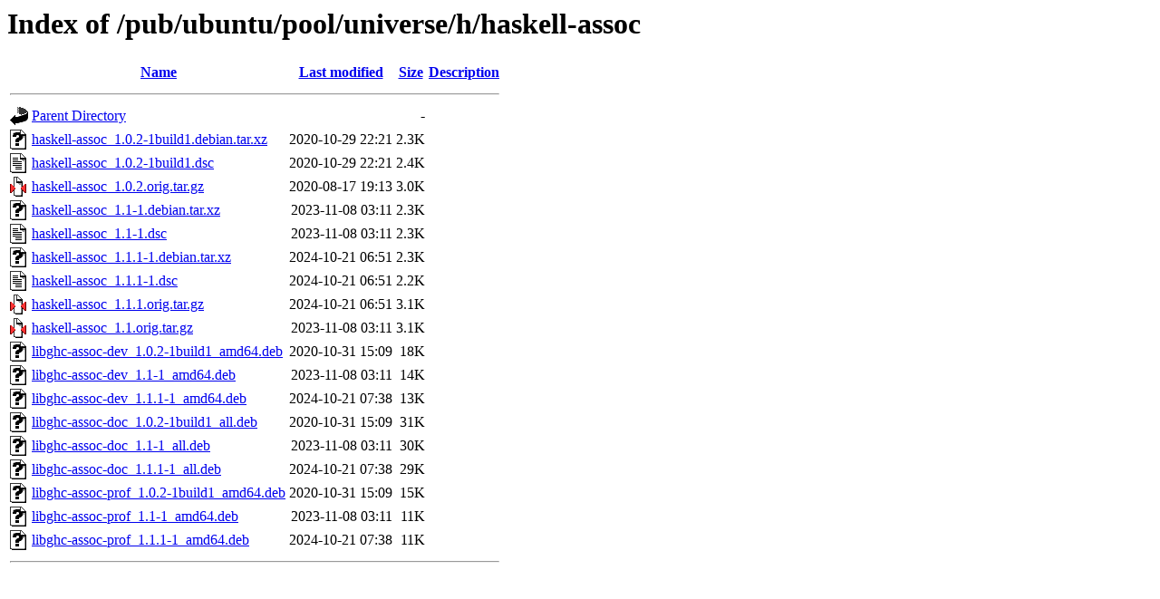

--- FILE ---
content_type: text/html;charset=ISO-8859-1
request_url: http://mirror.math.princeton.edu/pub/ubuntu/pool/universe/h/haskell-assoc/
body_size: 5209
content:
<!DOCTYPE HTML PUBLIC "-//W3C//DTD HTML 3.2 Final//EN">
<html>
 <head>
  <title>Index of /pub/ubuntu/pool/universe/h/haskell-assoc</title>
 </head>
 <body>
<h1>Index of /pub/ubuntu/pool/universe/h/haskell-assoc</h1>
  <table>
   <tr><th valign="top"><img src="/icons/blank.gif" alt="[ICO]"></th><th><a href="?C=N;O=D">Name</a></th><th><a href="?C=M;O=A">Last modified</a></th><th><a href="?C=S;O=A">Size</a></th><th><a href="?C=D;O=A">Description</a></th></tr>
   <tr><th colspan="5"><hr></th></tr>
<tr><td valign="top"><img src="/icons/back.gif" alt="[PARENTDIR]"></td><td><a href="/pub/ubuntu/pool/universe/h/">Parent Directory</a></td><td>&nbsp;</td><td align="right">  - </td><td>&nbsp;</td></tr>
<tr><td valign="top"><img src="/icons/unknown.gif" alt="[   ]"></td><td><a href="haskell-assoc_1.0.2-1build1.debian.tar.xz">haskell-assoc_1.0.2-1build1.debian.tar.xz</a></td><td align="right">2020-10-29 22:21  </td><td align="right">2.3K</td><td>&nbsp;</td></tr>
<tr><td valign="top"><img src="/icons/text.gif" alt="[TXT]"></td><td><a href="haskell-assoc_1.0.2-1build1.dsc">haskell-assoc_1.0.2-1build1.dsc</a></td><td align="right">2020-10-29 22:21  </td><td align="right">2.4K</td><td>&nbsp;</td></tr>
<tr><td valign="top"><img src="/icons/compressed.gif" alt="[   ]"></td><td><a href="haskell-assoc_1.0.2.orig.tar.gz">haskell-assoc_1.0.2.orig.tar.gz</a></td><td align="right">2020-08-17 19:13  </td><td align="right">3.0K</td><td>&nbsp;</td></tr>
<tr><td valign="top"><img src="/icons/unknown.gif" alt="[   ]"></td><td><a href="haskell-assoc_1.1-1.debian.tar.xz">haskell-assoc_1.1-1.debian.tar.xz</a></td><td align="right">2023-11-08 03:11  </td><td align="right">2.3K</td><td>&nbsp;</td></tr>
<tr><td valign="top"><img src="/icons/text.gif" alt="[TXT]"></td><td><a href="haskell-assoc_1.1-1.dsc">haskell-assoc_1.1-1.dsc</a></td><td align="right">2023-11-08 03:11  </td><td align="right">2.3K</td><td>&nbsp;</td></tr>
<tr><td valign="top"><img src="/icons/unknown.gif" alt="[   ]"></td><td><a href="haskell-assoc_1.1.1-1.debian.tar.xz">haskell-assoc_1.1.1-1.debian.tar.xz</a></td><td align="right">2024-10-21 06:51  </td><td align="right">2.3K</td><td>&nbsp;</td></tr>
<tr><td valign="top"><img src="/icons/text.gif" alt="[TXT]"></td><td><a href="haskell-assoc_1.1.1-1.dsc">haskell-assoc_1.1.1-1.dsc</a></td><td align="right">2024-10-21 06:51  </td><td align="right">2.2K</td><td>&nbsp;</td></tr>
<tr><td valign="top"><img src="/icons/compressed.gif" alt="[   ]"></td><td><a href="haskell-assoc_1.1.1.orig.tar.gz">haskell-assoc_1.1.1.orig.tar.gz</a></td><td align="right">2024-10-21 06:51  </td><td align="right">3.1K</td><td>&nbsp;</td></tr>
<tr><td valign="top"><img src="/icons/compressed.gif" alt="[   ]"></td><td><a href="haskell-assoc_1.1.orig.tar.gz">haskell-assoc_1.1.orig.tar.gz</a></td><td align="right">2023-11-08 03:11  </td><td align="right">3.1K</td><td>&nbsp;</td></tr>
<tr><td valign="top"><img src="/icons/unknown.gif" alt="[   ]"></td><td><a href="libghc-assoc-dev_1.0.2-1build1_amd64.deb">libghc-assoc-dev_1.0.2-1build1_amd64.deb</a></td><td align="right">2020-10-31 15:09  </td><td align="right"> 18K</td><td>&nbsp;</td></tr>
<tr><td valign="top"><img src="/icons/unknown.gif" alt="[   ]"></td><td><a href="libghc-assoc-dev_1.1-1_amd64.deb">libghc-assoc-dev_1.1-1_amd64.deb</a></td><td align="right">2023-11-08 03:11  </td><td align="right"> 14K</td><td>&nbsp;</td></tr>
<tr><td valign="top"><img src="/icons/unknown.gif" alt="[   ]"></td><td><a href="libghc-assoc-dev_1.1.1-1_amd64.deb">libghc-assoc-dev_1.1.1-1_amd64.deb</a></td><td align="right">2024-10-21 07:38  </td><td align="right"> 13K</td><td>&nbsp;</td></tr>
<tr><td valign="top"><img src="/icons/unknown.gif" alt="[   ]"></td><td><a href="libghc-assoc-doc_1.0.2-1build1_all.deb">libghc-assoc-doc_1.0.2-1build1_all.deb</a></td><td align="right">2020-10-31 15:09  </td><td align="right"> 31K</td><td>&nbsp;</td></tr>
<tr><td valign="top"><img src="/icons/unknown.gif" alt="[   ]"></td><td><a href="libghc-assoc-doc_1.1-1_all.deb">libghc-assoc-doc_1.1-1_all.deb</a></td><td align="right">2023-11-08 03:11  </td><td align="right"> 30K</td><td>&nbsp;</td></tr>
<tr><td valign="top"><img src="/icons/unknown.gif" alt="[   ]"></td><td><a href="libghc-assoc-doc_1.1.1-1_all.deb">libghc-assoc-doc_1.1.1-1_all.deb</a></td><td align="right">2024-10-21 07:38  </td><td align="right"> 29K</td><td>&nbsp;</td></tr>
<tr><td valign="top"><img src="/icons/unknown.gif" alt="[   ]"></td><td><a href="libghc-assoc-prof_1.0.2-1build1_amd64.deb">libghc-assoc-prof_1.0.2-1build1_amd64.deb</a></td><td align="right">2020-10-31 15:09  </td><td align="right"> 15K</td><td>&nbsp;</td></tr>
<tr><td valign="top"><img src="/icons/unknown.gif" alt="[   ]"></td><td><a href="libghc-assoc-prof_1.1-1_amd64.deb">libghc-assoc-prof_1.1-1_amd64.deb</a></td><td align="right">2023-11-08 03:11  </td><td align="right"> 11K</td><td>&nbsp;</td></tr>
<tr><td valign="top"><img src="/icons/unknown.gif" alt="[   ]"></td><td><a href="libghc-assoc-prof_1.1.1-1_amd64.deb">libghc-assoc-prof_1.1.1-1_amd64.deb</a></td><td align="right">2024-10-21 07:38  </td><td align="right"> 11K</td><td>&nbsp;</td></tr>
   <tr><th colspan="5"><hr></th></tr>
</table>
</body></html>
